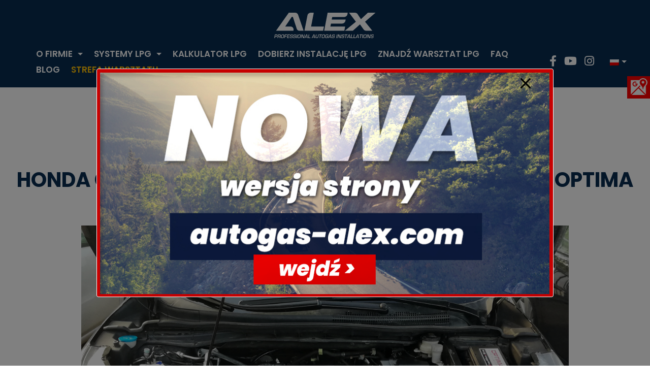

--- FILE ---
content_type: text/html; charset=UTF-8
request_url: https://alexlpg.com/honda-cr-v-2-0-16v-montaz-instalacji-lpg-alex-optima/
body_size: 12849
content:
<!DOCTYPE html><html lang="pl-PL" class="font"><head><meta charset="UTF-8"><link data-optimized="2" rel="stylesheet" href="https://alexlpg.com/wp-content/litespeed/css/5dc941eb5c0e96cec7c3b5b890275073.css?ver=ece2e" /><meta name="viewport" content="width=device-width, initial-scale=1"><link rel="pingback" href="https://alexlpg.com/xmlrpc.php"><meta name='robots' content='index, follow, max-image-preview:large, max-snippet:-1, max-video-preview:-1' /><link rel="alternate" hreflang="pl" href="https://alexlpg.com/honda-cr-v-2-0-16v-montaz-instalacji-lpg-alex-optima/" /><link rel="alternate" hreflang="en" href="https://alexlpg.com/en/honda-cr-v-2-0-16v-assembly-of-the-alex-optima-lpg-system/" /><link rel="alternate" hreflang="x-default" href="https://alexlpg.com/honda-cr-v-2-0-16v-montaz-instalacji-lpg-alex-optima/" /><title>Honda CR-V 2.0 16V - montaż instalacji LPG ALEX OPTIMA</title><meta name="description" content="Honda CR-V to synonim auta uniwersalnego. Spalanie benzyny 11-13 litrów, wydaje się nieco wysokie i idealne, by okiełznać je instalacją LPG." /><link rel="canonical" href="https://alexlpg.com/honda-cr-v-2-0-16v-montaz-instalacji-lpg-alex-optima/" /><meta property="og:locale" content="pl_PL" /><meta property="og:type" content="article" /><meta property="og:title" content="Honda CR-V 2.0 16V - montaż instalacji LPG ALEX OPTIMA" /><meta property="og:description" content="Honda CR-V to synonim auta uniwersalnego. Spalanie benzyny 11-13 litrów, wydaje się nieco wysokie i idealne, by okiełznać je instalacją LPG." /><meta property="og:url" content="https://alexlpg.com/honda-cr-v-2-0-16v-montaz-instalacji-lpg-alex-optima/" /><meta property="og:site_name" content="ALEX LPG" /><meta property="article:publisher" content="https://www.facebook.com/AutogasALEX" /><meta property="article:published_time" content="2023-04-03T08:10:02+00:00" /><meta property="article:modified_time" content="2023-04-04T06:15:09+00:00" /><meta property="og:image" content="https://alexlpg.com/wp-content/uploads/honda-crv-20-16v-instalacja-lpg-1.jpg" /><meta property="og:image:width" content="1197" /><meta property="og:image:height" content="898" /><meta property="og:image:type" content="image/jpeg" /><meta name="author" content="Agata Sadowska" /><meta name="twitter:card" content="summary_large_image" /><meta name="twitter:label1" content="Napisane przez" /><meta name="twitter:data1" content="Agata Sadowska" /><meta name="twitter:label2" content="Szacowany czas czytania" /><meta name="twitter:data2" content="4 minuty" /> <script type="application/ld+json" class="yoast-schema-graph">{"@context":"https://schema.org","@graph":[{"@type":"Article","@id":"https://alexlpg.com/honda-cr-v-2-0-16v-montaz-instalacji-lpg-alex-optima/#article","isPartOf":{"@id":"https://alexlpg.com/honda-cr-v-2-0-16v-montaz-instalacji-lpg-alex-optima/"},"author":{"name":"Agata Sadowska","@id":"https://alexlpg.com/#/schema/person/1a44793883e7362340ee097fa591837c"},"headline":"Honda CR-V 2.0 16V &#8211; montaż instalacji LPG ALEX OPTIMA","datePublished":"2023-04-03T08:10:02+00:00","dateModified":"2023-04-04T06:15:09+00:00","mainEntityOfPage":{"@id":"https://alexlpg.com/honda-cr-v-2-0-16v-montaz-instalacji-lpg-alex-optima/"},"wordCount":349,"commentCount":0,"publisher":{"@id":"https://alexlpg.com/#organization"},"image":{"@id":"https://alexlpg.com/honda-cr-v-2-0-16v-montaz-instalacji-lpg-alex-optima/#primaryimage"},"thumbnailUrl":"https://alexlpg.com/wp-content/uploads/honda-crv-20-16v-instalacja-lpg-1.jpg","articleSection":["ALEX OPTIMA do wtrysku pośredniego","Realizacje"],"inLanguage":"pl-PL","potentialAction":[{"@type":"CommentAction","name":"Comment","target":["https://alexlpg.com/honda-cr-v-2-0-16v-montaz-instalacji-lpg-alex-optima/#respond"]}]},{"@type":"WebPage","@id":"https://alexlpg.com/honda-cr-v-2-0-16v-montaz-instalacji-lpg-alex-optima/","url":"https://alexlpg.com/honda-cr-v-2-0-16v-montaz-instalacji-lpg-alex-optima/","name":"Honda CR-V 2.0 16V - montaż instalacji LPG ALEX OPTIMA","isPartOf":{"@id":"https://alexlpg.com/#website"},"primaryImageOfPage":{"@id":"https://alexlpg.com/honda-cr-v-2-0-16v-montaz-instalacji-lpg-alex-optima/#primaryimage"},"image":{"@id":"https://alexlpg.com/honda-cr-v-2-0-16v-montaz-instalacji-lpg-alex-optima/#primaryimage"},"thumbnailUrl":"https://alexlpg.com/wp-content/uploads/honda-crv-20-16v-instalacja-lpg-1.jpg","datePublished":"2023-04-03T08:10:02+00:00","dateModified":"2023-04-04T06:15:09+00:00","description":"Honda CR-V to synonim auta uniwersalnego. Spalanie benzyny 11-13 litrów, wydaje się nieco wysokie i idealne, by okiełznać je instalacją LPG.","breadcrumb":{"@id":"https://alexlpg.com/honda-cr-v-2-0-16v-montaz-instalacji-lpg-alex-optima/#breadcrumb"},"inLanguage":"pl-PL","potentialAction":[{"@type":"ReadAction","target":["https://alexlpg.com/honda-cr-v-2-0-16v-montaz-instalacji-lpg-alex-optima/"]}]},{"@type":"ImageObject","inLanguage":"pl-PL","@id":"https://alexlpg.com/honda-cr-v-2-0-16v-montaz-instalacji-lpg-alex-optima/#primaryimage","url":"https://alexlpg.com/wp-content/uploads/honda-crv-20-16v-instalacja-lpg-1.jpg","contentUrl":"https://alexlpg.com/wp-content/uploads/honda-crv-20-16v-instalacja-lpg-1.jpg","width":1197,"height":898,"caption":"honda-crv-2.0-16v-instalacja-lpg-1"},{"@type":"BreadcrumbList","@id":"https://alexlpg.com/honda-cr-v-2-0-16v-montaz-instalacji-lpg-alex-optima/#breadcrumb","itemListElement":[{"@type":"ListItem","position":1,"name":"Strona główna","item":"https://alexlpg.com/"},{"@type":"ListItem","position":2,"name":"Blog","item":"https://alexlpg.com/blog/"},{"@type":"ListItem","position":3,"name":"Honda CR-V 2.0 16V &#8211; montaż instalacji LPG ALEX OPTIMA"}]},{"@type":"WebSite","@id":"https://alexlpg.com/#website","url":"https://alexlpg.com/","name":"ALEX LPG","description":"Niezawodne instalacje LPG do Twojego samochodu","publisher":{"@id":"https://alexlpg.com/#organization"},"potentialAction":[{"@type":"SearchAction","target":{"@type":"EntryPoint","urlTemplate":"https://alexlpg.com/?s={search_term_string}"},"query-input":{"@type":"PropertyValueSpecification","valueRequired":true,"valueName":"search_term_string"}}],"inLanguage":"pl-PL"},{"@type":"Organization","@id":"https://alexlpg.com/#organization","name":"ALEX LPG","url":"https://alexlpg.com/","logo":{"@type":"ImageObject","inLanguage":"pl-PL","@id":"https://alexlpg.com/#/schema/logo/image/","url":"https://alexlpg.com/wp-content/uploads/alex-logo.svg","contentUrl":"https://alexlpg.com/wp-content/uploads/alex-logo.svg","width":1181,"height":296,"caption":"ALEX LPG"},"image":{"@id":"https://alexlpg.com/#/schema/logo/image/"},"sameAs":["https://www.facebook.com/AutogasALEX","https://www.instagram.com/autogas_alex/"]},{"@type":"Person","@id":"https://alexlpg.com/#/schema/person/1a44793883e7362340ee097fa591837c","name":"Agata Sadowska"}]}</script> <link rel="alternate" type="application/rss+xml" title="ALEX LPG &raquo; Kanał z wpisami" href="https://alexlpg.com/feed/" /><link rel="alternate" type="application/rss+xml" title="ALEX LPG &raquo; Kanał z komentarzami" href="https://alexlpg.com/comments/feed/" /><link rel="alternate" type="application/rss+xml" title="ALEX LPG &raquo; Honda CR-V 2.0 16V &#8211; montaż instalacji LPG ALEX OPTIMA Kanał z komentarzami" href="https://alexlpg.com/honda-cr-v-2-0-16v-montaz-instalacji-lpg-alex-optima/feed/" /><link rel="alternate" title="oEmbed (JSON)" type="application/json+oembed" href="https://alexlpg.com/wp-json/oembed/1.0/embed?url=https%3A%2F%2Falexlpg.com%2Fhonda-cr-v-2-0-16v-montaz-instalacji-lpg-alex-optima%2F" /><link rel="alternate" title="oEmbed (XML)" type="text/xml+oembed" href="https://alexlpg.com/wp-json/oembed/1.0/embed?url=https%3A%2F%2Falexlpg.com%2Fhonda-cr-v-2-0-16v-montaz-instalacji-lpg-alex-optima%2F&#038;format=xml" /> <script type="text/javascript" id="consent-mode-script-js-extra">/*  */
var pressidiumCCGCM = {"gcm":{"enabled":true,"implementation":"gtag","ads_data_redaction":false,"url_passthrough":false,"regions":[]}};
//# sourceURL=consent-mode-script-js-extra
/*  */</script> <script type="text/javascript" src="https://alexlpg.com/wp-includes/js/jquery/jquery.min.js?ver=3.7.1" id="jquery-core-js"></script> <link rel="https://api.w.org/" href="https://alexlpg.com/wp-json/" /><link rel="alternate" title="JSON" type="application/json" href="https://alexlpg.com/wp-json/wp/v2/posts/3262" /><link rel="EditURI" type="application/rsd+xml" title="RSD" href="https://alexlpg.com/xmlrpc.php?rsd" /><link rel='shortlink' href='https://alexlpg.com/?p=3262' /><meta name="generator" content="WPML ver:4.7.0 stt:1,40;" /><link rel="icon" href="https://alexlpg.com/wp-content/uploads/favicon.png" sizes="32x32" /><link rel="icon" href="https://alexlpg.com/wp-content/uploads/favicon.png" sizes="192x192" /><link rel="apple-touch-icon" href="https://alexlpg.com/wp-content/uploads/favicon.png" /><meta name="msapplication-TileImage" content="https://alexlpg.com/wp-content/uploads/favicon.png" />
 <script async src="https://www.googletagmanager.com/gtag/js?id=UA-201777089-1"></script> <script>window.dataLayer = window.dataLayer || [];
    function gtag(){dataLayer.push(arguments);}
    gtag('js', new Date());
	gtag('config', 'UA-201777089-1');
	gtag('config', 'G-HLXCYMZS2W');</script>  <script>(function(w,d,s,l,i){w[l]=w[l]||[];w[l].push({'gtm.start':
	new Date().getTime(),event:'gtm.js'});var f=d.getElementsByTagName(s)[0],
	j=d.createElement(s),dl=l!='dataLayer'?'&l='+l:'';j.async=true;j.src=
	'https://www.googletagmanager.com/gtm.js?id='+i+dl;f.parentNode.insertBefore(j,f);
	})(window,document,'script','dataLayer','GTM-KQSMMTV');</script> </head><body data-rsssl=1 class="wp-singular post-template-default single single-post postid-3262 single-format-standard wp-custom-logo wp-theme-ideaweb pressidium-cc-theme"><div class="wrapper" id="wrapper"><div class="page-cover">
<svg width="278px" height="50px" viewBox="0 0 3692 669">
<defs><style type="text/css">.fil0 {fill:#000B29;fill-rule:nonzero}</style></defs>
<g>
<path class="fil0 x" d="M0 669l646 0 3 -23c4,-7 4,-13 4,-20 0,-66 -53,-115 -116,-115l-194 0 240 -356 43 0 145 445c14,43 53,69 99,69l155 0 -208 -600c-16,-39 -56,-69 -98,-69l-244 0 -475 669 0 0z"/>
<path class="fil0 e" d="M1780 511l-478 0 99 -511 -112 0c-59,0 -112,43 -122,99l-112 570 692 0 33 -158 0 0z"/>
<path class="fil0 a" d="M2565 511l-548 0 23 -109 409 0c63,0 116,-46 125,-105l0 0 10 -43 -517 0 20 -96 438 0c59,0 112,-43 125,-99l0 -10 10 -49 -745 0 -128 669 748 0 30 -158 0 0z"/>
<path class="fil0 l" d="M2555 669l296 0 264 -237 135 188c20,26 50,46 86,49l237 0 -270 -336 389 -333 -284 0 -257 237 -125 -188c-23,-29 -59,-49 -102,-49l-214 0 253 333 -408 336z"/>
</g>
</svg></div><div class="arrow-top"><i class="fas fa-chevron-up"></i></div><header class=""><div class="row"><div class="logo-top"><a href="https://alexlpg.com/" class="custom-logo-link" rel="home"><img width="1181" height="296" src="https://alexlpg.com/wp-content/uploads/alex-logo.svg" class="custom-logo" alt="alex-professional-autogas-installations" decoding="async" fetchpriority="high" /></a></div><div class="mobile-only"><div class="menu-btn"><i class="fa fa-bars"></i></div></div><div class="right mobile-hide"><div class="logo-left"><a href="https://alexlpg.com/" class="custom-logo-link" rel="home"><img width="1181" height="296" src="https://alexlpg.com/wp-content/uploads/alex-logo.svg" class="custom-logo" alt="alex-professional-autogas-installations" decoding="async" /></a></div><div class="main-menu"><ul id="menu-menu-glowne" class="menu"><li id="menu-item-273" class="menu-item menu-item-type-custom menu-item-object-custom menu-item-has-children menu-item-273"><a href="#">O firmie</a><ul class="sub-menu"><li id="menu-item-272" class="menu-item menu-item-type-post_type menu-item-object-page menu-item-272"><a href="https://alexlpg.com/o-nas/">O nas</a></li><li id="menu-item-969" class="menu-item menu-item-type-post_type menu-item-object-page menu-item-969"><a href="https://alexlpg.com/zalety-instalacji-lpg-alex/">Zalety instalacji LPG ALEX</a></li><li id="menu-item-997" class="menu-item menu-item-type-post_type menu-item-object-page menu-item-997"><a href="https://alexlpg.com/zapytaj-eksperta/">Zapytaj eksperta</a></li><li id="menu-item-827" class="menu-item menu-item-type-post_type menu-item-object-page menu-item-827"><a href="https://alexlpg.com/kontakt/">Kontakt</a></li><li id="menu-item-3425" class="menu-item menu-item-type-custom menu-item-object-custom menu-item-3425"><a href="https://sklepgazownika.pl/">SklepGazownika.pl</a></li></ul></li><li id="menu-item-69" class="menu-item menu-item-type-custom menu-item-object-custom menu-item-has-children menu-item-69"><a href="#">Systemy LPG</a><ul class="sub-menu"><li id="menu-item-256" class="menu-item menu-item-type-post_type menu-item-object-page menu-item-256"><a href="https://alexlpg.com/system-alex-optima/">System ALEX OPTIMA</a></li><li id="menu-item-257" class="menu-item menu-item-type-post_type menu-item-object-page menu-item-257"><a href="https://alexlpg.com/system-alex-idea/">System ALEX IDEA</a></li><li id="menu-item-3488" class="menu-item menu-item-type-post_type menu-item-object-page menu-item-3488"><a href="https://alexlpg.com/nasze-produkty/">Nasze produkty</a></li><li id="menu-item-2847" class="menu-item menu-item-type-post_type menu-item-object-page menu-item-2847"><a href="https://alexlpg.com/lpg-dla-biznesu/">LPG dla Biznesu – flota na LPG</a></li><li id="menu-item-274" class="menu-item menu-item-type-post_type menu-item-object-page menu-item-274"><a href="https://alexlpg.com/hybryda-z-lpg/">Hybryda z LPG</a></li><li id="menu-item-290" class="menu-item menu-item-type-post_type menu-item-object-page menu-item-290"><a href="https://alexlpg.com/autogaz-dlaczego-warto/">Autogaz – dlaczego warto?</a></li><li id="menu-item-830" class="menu-item menu-item-type-post_type menu-item-object-page menu-item-830"><a href="https://alexlpg.com/jak-dziala-instalacja-lpg/">Jak działa instalacja LPG?</a></li><li id="menu-item-2552" class="menu-item menu-item-type-post_type menu-item-object-page menu-item-2552"><a href="https://alexlpg.com/montaz-instalacji-lpg/">Montaż instalacji LPG</a></li></ul></li><li id="menu-item-228" class="menu-item menu-item-type-post_type menu-item-object-page menu-item-228"><a href="https://alexlpg.com/kalkulator-oszczednosci-lpg/">Kalkulator LPG</a></li><li id="menu-item-1009" class="menu-item menu-item-type-post_type menu-item-object-page menu-item-1009"><a href="https://alexlpg.com/dobierz-system-lpg-do-auta/">Dobierz instalację LPG</a></li><li id="menu-item-1008" class="menu-item menu-item-type-post_type menu-item-object-page menu-item-1008"><a href="https://alexlpg.com/znajdz-warsztat-lpg/">Znajdź warsztat LPG</a></li><li id="menu-item-276" class="menu-item menu-item-type-post_type menu-item-object-page menu-item-276"><a href="https://alexlpg.com/faq/">FAQ</a></li><li id="menu-item-76" class="menu-item menu-item-type-post_type menu-item-object-page current_page_parent menu-item-76"><a href="https://alexlpg.com/blog/">Blog</a></li><li id="menu-item-3481" class="menu-item menu-item-type-custom menu-item-object-custom menu-item-3481"><a href="https://autogas-alex.com/wp-login.php?redirect_to=https%3A%2F%2Fautogas-alex.com%2Fstrefa-profesjonalisty%2F&#038;reauth=1"><span style="color: #ffc107;">STREFA WARSZTATU</span></a></li></ul></div><div class="social">
<a class="icon" href="https://www.facebook.com/AutogasALEX/" title="Profil Facebook" target="_blank"><i class="fab fa-facebook-f"></i></a>
<a class="icon" href="https://www.youtube.com/channel/UCIUFXe63KAYSx-OF8iXvqUg" title="Kanał YouTube" target="_blank"><i class="fab fa-youtube"></i></a>
<a class="icon" href="https://www.instagram.com/autogas_alex/" title="Profil Instagram" target="_blank"><i class="fab fa-instagram"></i></a></div><div class="dropdown languages">
<button class="dropdown-toggle " type="button" id="dropdownLangButton" data-bs-toggle="dropdown" aria-expanded="false">
<img src="https://alexlpg.com/wp-content/plugins/sitepress-multilingual-cms/res/flags/pl.png" height="12" alt="pl" width="18">
</button><ul class="dropdown-menu" aria-labelledby="dropdownLangButton"><li></li><li>
<a href="https://alexlpg.com/en/honda-cr-v-2-0-16v-assembly-of-the-alex-optima-lpg-system/" title="English"><img src="https://alexlpg.com/wp-content/plugins/sitepress-multilingual-cms/res/flags/en.png" height="12" alt="en" width="18"></a></li></ul></div></div></div></header><div class="container posts single-post post"><div class="content"><main id="main" class="header-padding"><section class="template txt"><div class="section-container"><div class="row row-section"><div class="section-categories"><ul class="post-categories"><li class="cat"><a href="https://alexlpg.com/category/realizacje/alex-optima/">ALEX OPTIMA do wtrysku pośredniego</a></li><li class="cat"><a href="https://alexlpg.com/category/realizacje/">Realizacje</a></li></ul></div><h1 class="section-title">Honda CR-V 2.0 16V &#8211; montaż instalacji LPG ALEX OPTIMA</h1><div class="section-image"><img src="https://alexlpg.com/wp-content/uploads/honda-crv-20-16v-instalacja-lpg-1.jpg"/></div><div class="section-content"><div class="" data-block="true" data-editor="4g8j4" data-offset-key="86cd9-0-0"><div class="_1mf _1mj" data-offset-key="86cd9-0-0" data-auto-logging-id="f122653850e3338"><strong><span class="_5zk7" spellcheck="false" data-offset-key="86cd9-0-0">Honda</span></strong><span data-offset-key="86cd9-1-0"><strong> CR-V to synonim auta uniwersalnego. Idealne na szosę, szutry, góry i mazury. Spalanie benzyny 11-13 litrów, wydaje się nieco wysokie, ale biorąc pod uwagę masę, charakter i kształt samochodu oraz charakterystykę silnika VTEC, mniej być&#8230; może</strong>. ?</span></div></div><p></p><div class="" data-block="true" data-editor="4g8j4" data-offset-key="2mbra-0-0"><div class="_1mf _1mj" data-offset-key="2mbra-0-0"><span data-offset-key="2mbra-0-0"> </span></div></div><div class="" data-block="true" data-editor="4g8j4" data-offset-key="1ecmc-0-0"><h2 data-offset-key="1ecmc-0-0">Honda CR-V &#8211; gotowa na podróż w góry, i na mazury!</h2><p>Zdaniem wielu <strong>Honda CR-V 2.0 16V to jedno z najbardziej uniwersalnych aut na rynku &#8211; zarówno do jazdy na szosie, jak i po szuterkach</strong>. Taki mix kombi i rasowej terenówki. Omawiana wersja Hondy CR-V jest napędzana silnikiem benzynowym o pojemności 2.0 litra i mocy 150 KM. Ogólnie &#8211; silnik ma wystarczającą moc i moment obrotowy, ale&#8230; w terenie chciałoby się mieć te 20, 30 koni więcej. Napęd 4&#215;4 zapewnia doskonałą przyczepność na nierównych powierzchniach. Wnętrze jest komfortowe, a &#8222;plastiki&#8221; są bardzo dobrej jakości. </p></div><div data-offset-key="1ecmc-0-0"><h2 data-offset-key="1ecmc-0-0"> </h2><h2 data-offset-key="1ecmc-0-0">Honda CR-V 2.0 150KM &#8211; czy nadaje się do LPG?</h2></div><div data-offset-key="1ecmc-0-0">Będzie krótko &#8211; tak. Jeszcze jak! 😉</div><ol><li data-offset-key="1ecmc-0-0"><strong>Prosty silnik z wtryskiem pośrednim,</strong> oznacza łatwy i szybki montaż instalacji LPG.</li><li data-offset-key="1ecmc-0-0">Spalanie benzyny &#8211; wg opinii kierowców serwisu autocentrum.pl w tym modelu <strong>spalanie wynosi 11-13 l benzyny na 100 km</strong>. Sporo. Aż się prosi, żeby przekonwertować na połowę tańszy autogaz. 😉</li></ol><div data-offset-key="1ecmc-0-0"> </div><div data-offset-key="1ecmc-0-0"><div dir="auto"><h2>Instalacja LPG do Hondy CR-V 2.0 16V – System ALEX OPTIMA</h2><div dir="auto"><span class="x3nfvp2 x1j61x8r x1fcty0u xdj266r xhhsvwb xat24cr xgzva0m xxymvpz xlup9mm x1kky2od"><img decoding="async" src="https://static.xx.fbcdn.net/images/emoji.php/v9/tec/1/16/1f697.png" alt="?" width="16" height="16" /></span> Honda CR-V 2.0 16V 150HP</div><div dir="auto"><span class="x3nfvp2 x1j61x8r x1fcty0u xdj266r xhhsvwb xat24cr xgzva0m xxymvpz xlup9mm x1kky2od"><img decoding="async" src="https://static.xx.fbcdn.net/images/emoji.php/v9/t1e/1/16/23e9.png" alt="⏩" width="16" height="16" /></span> Pośredni Wtrysk Benzyny (MPI)</div><div dir="auto"> </div></div><div dir="auto"><div dir="auto">Zamontowano kompletną instalację LPG <a href="https://alexlpg.com/system-alex-optima/"><span class="xv78j7m" spellcheck="false">ALEX OPTIMA</span></a>:</div><div dir="auto"><span class="x3nfvp2 x1j61x8r x1fcty0u xdj266r xhhsvwb xat24cr xgzva0m xxymvpz xlup9mm x1kky2od"><img decoding="async" src="https://static.xx.fbcdn.net/images/emoji.php/v9/tf3/1/16/1f539.png" alt="?" width="16" height="16" /></span> Sterownik: <a href="https://alexlpg.com/products/optima-expert/">OPTIMA EXPERT</a></div><div dir="auto"><span class="x3nfvp2 x1j61x8r x1fcty0u xdj266r xhhsvwb xat24cr xgzva0m xxymvpz xlup9mm x1kky2od"><img decoding="async" src="https://static.xx.fbcdn.net/images/emoji.php/v9/tf3/1/16/1f539.png" alt="?" width="16" height="16" /></span> Wtryskiwacze: <a href="https://alexlpg.com/products/wtryskiwacz-barracuda/">Barracuda</a></div><div dir="auto"><span class="x3nfvp2 x1j61x8r x1fcty0u xdj266r xhhsvwb xat24cr xgzva0m xxymvpz xlup9mm x1kky2od"><img decoding="async" src="https://static.xx.fbcdn.net/images/emoji.php/v9/tf3/1/16/1f539.png" alt="?" width="16" height="16" /></span> Filtr: <a href="https://alexlpg.com/products/filtr-ultra360/">Ultra360°</a></div><div dir="auto"><span class="x3nfvp2 x1j61x8r x1fcty0u xdj266r xhhsvwb xat24cr xgzva0m xxymvpz xlup9mm x1kky2od"><img decoding="async" src="https://static.xx.fbcdn.net/images/emoji.php/v9/tf3/1/16/1f539.png" alt="?" width="16" height="16" /> Reduktor: <a href="https://alexlpg.com/products/shark-1500/">SHARK 1500</a></span></div><div dir="auto"><span class="x3nfvp2 x1j61x8r x1fcty0u xdj266r xhhsvwb xat24cr xgzva0m xxymvpz xlup9mm x1kky2od"><img decoding="async" src="https://static.xx.fbcdn.net/images/emoji.php/v9/tf3/1/16/1f539.png" alt="?" width="16" height="16" /></span> Centralka: <a href="https://alexlpg.com/products/centralka-optima/">OPTIMA</a></div><div dir="auto"><span class="x3nfvp2 x1j61x8r x1fcty0u xdj266r xhhsvwb xat24cr xgzva0m xxymvpz xlup9mm x1kky2od"><img decoding="async" src="https://static.xx.fbcdn.net/images/emoji.php/v9/tf3/1/16/1f539.png" alt="?" width="16" height="16" /></span> Zbiornik: 56 litrów brutto</div><div dir="auto"><span class="x3nfvp2 x1j61x8r x1fcty0u xdj266r xhhsvwb xat24cr xgzva0m xxymvpz xlup9mm x1kky2od"><img decoding="async" src="https://static.xx.fbcdn.net/images/emoji.php/v9/tf3/1/16/1f539.png" alt="?" width="16" height="16" /></span> Wlew paliwa pod klapką.</div></div><div dir="auto"> </div><div dir="auto"><p>&nbsp;</p><p><strong>Warsztat montujący:<br /></strong><span class="_247o" spellcheck="false" data-offset-key="ddhn7-1-0"><span data-offset-key="ddhn7-1-0">Ska-Tech</span></span><span data-offset-key="ddhn7-2-0">, który ma aż 3 filie:</span></p><div class="" data-block="true" data-editor="dsejl" data-offset-key="b6lto-0-0"><ul><li class="_1mf _1mj" data-offset-key="b6lto-0-0"><span data-offset-key="b6lto-0-0">Gdańsk, ul. Dragana 13E | ? 510 211 064</span></li><li class="_1mf _1mj" data-offset-key="b6lto-0-0">Miszewo, ul. Okroya 22 | ? 586 848 549</li><li class="_1mf _1mj" data-offset-key="b6lto-0-0">Leźno, ul. Wybickiego 32 | ?797 829 828</li></ul></div><p>WWW: <a href="http://eko-pal.com.pl/">eko-pal.com.pl</a><br />FB: <a href="https://www.facebook.com/profile.php?id=100054626402358">Ska-Tech</a><br />YT: <a href="https://www.youtube.com/@ska-tech4162">@ska-tech4162</a><br />Google: <a href="https://goo.gl/maps/B6qL451HpfC2QFHt5">https://goo.gl/maps/B6qL451HpfC2QFHt5</a></p></div></div><p>&nbsp;</p><div id='gallery-1' class='gallery galleryid-3262 gallery-columns-8 gallery-size-thumbnail'><figure class='gallery-item'><div class='gallery-icon landscape'>
<a href='https://alexlpg.com/wp-content/uploads/honda-crv-20-16v-instalacja-lpg-1-1.jpg'><img decoding="async" width="150" height="150" src="https://alexlpg.com/wp-content/uploads/honda-crv-20-16v-instalacja-lpg-1-1-150x150.jpg" class="attachment-thumbnail size-thumbnail" alt="honda-crv-2.0-16v-instalacja-lpg-1" /></a></div></figure><figure class='gallery-item'><div class='gallery-icon landscape'>
<a href='https://alexlpg.com/wp-content/uploads/honda-crv-20-16v-instalacja-lpg-2.jpg'><img decoding="async" width="150" height="150" src="https://alexlpg.com/wp-content/uploads/honda-crv-20-16v-instalacja-lpg-2-150x150.jpg" class="attachment-thumbnail size-thumbnail" alt="honda-crv-2.0-16v-instalacja-lpg-2" /></a></div></figure><figure class='gallery-item'><div class='gallery-icon landscape'>
<a href='https://alexlpg.com/wp-content/uploads/honda-crv-20-16v-instalacja-lpg-3.jpg'><img decoding="async" width="150" height="150" src="https://alexlpg.com/wp-content/uploads/honda-crv-20-16v-instalacja-lpg-3-150x150.jpg" class="attachment-thumbnail size-thumbnail" alt="" /></a></div></figure><figure class='gallery-item'><div class='gallery-icon landscape'>
<a href='https://alexlpg.com/wp-content/uploads/honda-crv-20-16v-instalacja-lpg-4.jpg'><img decoding="async" width="150" height="150" src="https://alexlpg.com/wp-content/uploads/honda-crv-20-16v-instalacja-lpg-4-150x150.jpg" class="attachment-thumbnail size-thumbnail" alt="honda-crv-2.0-16v-instalacja-lpg-4" /></a></div></figure><figure class='gallery-item'><div class='gallery-icon landscape'>
<a href='https://alexlpg.com/wp-content/uploads/honda-crv-20-16v-instalacja-lpg-6.jpg'><img decoding="async" width="150" height="150" src="https://alexlpg.com/wp-content/uploads/honda-crv-20-16v-instalacja-lpg-6-150x150.jpg" class="attachment-thumbnail size-thumbnail" alt="honda-crv-2.0-16v-instalacja-lpg-6" /></a></div></figure><figure class='gallery-item'><div class='gallery-icon landscape'>
<a href='https://alexlpg.com/wp-content/uploads/honda-crv-20-16v-instalacja-lpg-5.jpg'><img decoding="async" width="150" height="150" src="https://alexlpg.com/wp-content/uploads/honda-crv-20-16v-instalacja-lpg-5-150x150.jpg" class="attachment-thumbnail size-thumbnail" alt="honda-crv-2.0-16v-instalacja-lpg-5" /></a></div></figure><figure class='gallery-item'><div class='gallery-icon landscape'>
<a href='https://alexlpg.com/wp-content/uploads/honda-crv-20-16v-instalacja-lpg-7.jpg'><img decoding="async" width="150" height="150" src="https://alexlpg.com/wp-content/uploads/honda-crv-20-16v-instalacja-lpg-7-150x150.jpg" class="attachment-thumbnail size-thumbnail" alt="honda-crv-2.0-16v-instalacja-lpg-7" /></a></div></figure><figure class='gallery-item'><div class='gallery-icon landscape'>
<a href='https://alexlpg.com/wp-content/uploads/honda-crv-20-16v-instalacja-lpg-8.jpg'><img decoding="async" width="150" height="150" src="https://alexlpg.com/wp-content/uploads/honda-crv-20-16v-instalacja-lpg-8-150x150.jpg" class="attachment-thumbnail size-thumbnail" alt="honda-crv-2.0-16v-instalacja-lpg-8" /></a></div></figure></div><div data-offset-key="1ecmc-0-0"><div dir="auto"><p>——</p><p>&nbsp;</p><p>Myślisz nad montażem instalacji LPG w swoim aucie? Skorzystaj z <a href="https://alexlpg.com/kalkulator-oszczednosci-lpg/">Kalkulatora LPG</a> i sprawdź opłacalność inwestycji, <a href="https://alexlpg.com/dobierz-system-lpg-do-auta/">dobierz instalację LPG</a> do swojego samochodu lub <a href="https://alexlpg.com/znajdz-warsztat-lpg/">znajdź rekomendowany warsztat LPG</a> w Twojej okolicy. Jeśli masz jakieś pytania, śmiało – po prostu <a href="https://alexlpg.com/zapytaj-eksperta/">zapytaj eksperta ALEX</a>.</p></div></div></div><div class="section-bottom"><div class="prevnext"><div class="prev">
<a href="https://alexlpg.com/mercedes-b180-1-7-116km-montaz-instalacji-lpg/">
<span class="arrow"><svg xmlns="http://www.w3.org/2000/svg" xmlns:xlink="http://www.w3.org/1999/xlink" xml:space="preserve" width="132px" height="111px" version="1.0" viewBox="0 0 24 20">
<defs>
</defs>
<g>
<polygon class="fil0" points="14,0 24,10 14,20 7,20 15,13 0,13 0,8 15,8 7,0 "></polygon>
</g>
</svg></span>
<span class="txt">Mercedes B180 1.7 116KM - montaż instalacji LPG</span>
</a></div><div class="next">
<a href="https://alexlpg.com/toyota-raw4-2-5-hybrid-black-edition-montaz-lpg/">
<span class="txt">Toyota RAW4 2.5 Hybrid Black Edition - montaż LPG</span>
<span class="arrow"><svg xmlns="http://www.w3.org/2000/svg" xmlns:xlink="http://www.w3.org/1999/xlink" xml:space="preserve" width="132px" height="111px" version="1.0" viewBox="0 0 24 20">
<defs>
</defs>
<g>
<polygon class="fil0" points="14,0 24,10 14,20 7,20 15,13 0,13 0,8 15,8 7,0 "></polygon>
</g>
</svg></span>
</a></div></div></div></div></div></section></main></div></div><div class="footer-fix"></div><footer><div class="top"><div class="row row-section menus"><div class="col-lg-8 col-md-12 col-sm-12 col-ms-12 col-xs-12 footer-menu"><ul id="menu-menu-stopka" class="menu"><li id="menu-item-139" class="menu-item menu-item-type-post_type menu-item-object-page menu-item-139"><a href="https://alexlpg.com/o-nas/">O firmie</a></li><li id="menu-item-1001" class="menu-item menu-item-type-post_type menu-item-object-page menu-item-1001"><a href="https://alexlpg.com/nasze-produkty/">Nasze produkty</a></li><li id="menu-item-283" class="menu-item menu-item-type-post_type menu-item-object-page menu-item-283"><a href="https://alexlpg.com/autogaz-dlaczego-warto/">Autogaz – dlaczego warto?</a></li><li id="menu-item-999" class="menu-item menu-item-type-post_type menu-item-object-page menu-item-999"><a href="https://alexlpg.com/zalety-instalacji-lpg-alex/">Zalety instalacji LPG ALEX</a></li><li id="menu-item-829" class="menu-item menu-item-type-post_type menu-item-object-page menu-item-829"><a href="https://alexlpg.com/jak-dziala-instalacja-lpg/">Jak działa instalacja LPG?</a></li><li id="menu-item-2859" class="menu-item menu-item-type-post_type menu-item-object-page menu-item-2859"><a href="https://alexlpg.com/lpg-dla-biznesu/">LPG dla Biznesu – flota na LPG</a></li><li id="menu-item-287" class="menu-item menu-item-type-post_type menu-item-object-page menu-item-287"><a href="https://alexlpg.com/system-alex-idea/">System ALEX IDEA</a></li><li id="menu-item-288" class="menu-item menu-item-type-post_type menu-item-object-page menu-item-288"><a href="https://alexlpg.com/system-alex-optima/">System ALEX OPTIMA</a></li><li id="menu-item-285" class="menu-item menu-item-type-post_type menu-item-object-page menu-item-285"><a href="https://alexlpg.com/hybryda-z-lpg/">Hybryda z LPG</a></li><li id="menu-item-998" class="menu-item menu-item-type-post_type menu-item-object-page menu-item-998"><a href="https://alexlpg.com/zapytaj-eksperta/">Zapytaj eksperta</a></li><li id="menu-item-284" class="menu-item menu-item-type-post_type menu-item-object-page menu-item-284"><a href="https://alexlpg.com/faq/">FAQ</a></li><li id="menu-item-1000" class="menu-item menu-item-type-post_type menu-item-object-page menu-item-1000"><a href="https://alexlpg.com/kontakt/">Kontakt</a></li><li id="menu-item-155" class="menu-item menu-item-type-post_type menu-item-object-page current_page_parent menu-item-155"><a href="https://alexlpg.com/blog/">Blog</a></li><li id="menu-item-3482" class="menu-item menu-item-type-custom menu-item-object-custom menu-item-3482"><a href="https://autogas-alex.com/wp-login.php?redirect_to=https%3A%2F%2Fautogas-alex.com%2Fstrefa-profesjonalisty%2F&#038;reauth=1"><span style="color: #ffc107;">STREFA WARSZTATU</span></a></li><li id="menu-item-3483" class="menu-item menu-item-type-custom menu-item-object-custom menu-item-3483"><a href="https://autogas-alex.com/"><span style="color: #ffc107;">> NOWA WERSJA STRONY <</span></a></li></ul><div class="social">
<a class="icon" href="https://www.facebook.com/AutogasALEX/" title="Profil Facebook" target="_blank"><i class="fab fa-facebook-f"></i></a>
<a class="icon" href="https://www.youtube.com/channel/UCIUFXe63KAYSx-OF8iXvqUg" title="Kanał YouTube" target="_blank"><i class="fab fa-youtube"></i></a>
<a class="icon" href="https://www.instagram.com/autogas_alex/" title="Profil Instagram" target="_blank"><i class="fab fa-instagram"></i></a></div></div><div class="col-lg-4 col-md-12 col-sm-12 col-ms-12 col-xs-12 buttons"><ul id="menu-przyciski-w-stopce" class="menu"><li id="menu-item-2445" class="menu-item menu-item-type-custom menu-item-object-custom menu-item-2445"><a href="https://alexlpg.com/kalkulator-oszczednosci-lpg/">Kalkulator LPG</a></li><li id="menu-item-2446" class="menu-item menu-item-type-post_type menu-item-object-page menu-item-2446"><a href="https://alexlpg.com/znajdz-warsztat-lpg/">Znajdź warsztat LPG</a></li><li id="menu-item-2447" class="menu-item menu-item-type-post_type menu-item-object-page menu-item-2447"><a href="https://alexlpg.com/dobierz-system-lpg-do-auta/">Dobierz instalację LPG</a></li></ul></div></div><div class="row row-section info"><div class="col-lg-8 col-md-12 col-sm-12 col-ms-12 col-xs-12 boxes"><div class="row"><div class="col-md-6 col-sm-6 col-ms-6 col-xs-12 box"><p>ALEX Sp. z o.o.<br /><span data-olk-copy-source="MessageBody">ul. Przędzalniana 8b, 15-688 Białystok, Polska</span><br />NIP: PL 5422865009, REGON: 05223762<br />e-Doręczenia: <span data-olk-copy-source="MessageBody">AE:PL-64807-67841-VGEDR-17</span></p></div><div class="col-md-6 col-sm-6 col-ms-6 col-xs-12 box"><p>tel. <a href="tel:856648440">+48/85/664-84-40</a><br /><a href="mailto:sekretariat@autogas-alex.com">sekretariat@autogas-alex.com</a><br /><a href="http://www.autogas-alex.com" target="_blank" rel="noopener">autogas-alex.com</a></p></div></div></div><div class="col-lg-4 col-md-12 col-sm-12 col-ms-12 col-xs-12 logo">
<a href="https://autogas-alex.com" class="custom-logo-link" rel="nofollow">
<img src="https://alexlpg.com/wp-content/uploads/alex-logo.svg" class="custom-logo" alt="ALEX Professional Autogas Installations">
</a></div></div><div class="awards"><div class="row row-section"><div class="col element">
<img src="https://alexlpg.com/wp-content/uploads/2017-inpro-1-334x600.png" alt="Inpro 2017" /></div><div class="col element">
<img src="https://alexlpg.com/wp-content/uploads/gepard-biznesu-600x333.png" alt="Gepard 2018" /></div><div class="col element">
<img src="https://alexlpg.com/wp-content/uploads/diament-forbes-600x470.png" alt="Diamenty Forbes'a 18" /></div><div class="col element">
<img src="https://alexlpg.com/wp-content/uploads/2018-innowacje.png" alt="Innowacje 2018" /></div><div class="col element">
<img src="https://alexlpg.com/wp-content/uploads/produkt-roku-red.png" alt="Auto-Expert" /></div><div class="col element">
<img src="https://alexlpg.com/wp-content/uploads/2019-orly-wprost.png" alt="Orły wprost" /></div><div class="col element">
<img src="https://alexlpg.com/wp-content/uploads/nagroda-gospodarcza-prezydenta.png" alt="Nagroda gospodarcza prezydenta RP" /></div><div class="col element">
<img src="https://alexlpg.com/wp-content/uploads/gazele-biznesu-600x171.png" alt="Gazele Biznesu" /></div><div class="col element">
<img src="https://alexlpg.com/wp-content/uploads/2020-brylant-600x120.png" alt="Brylant Polskiej Gospodarki" /></div></div></div></div><div class="bottom"><div class="row row-section"><div class="col bottom-menu"><ul id="menu-belka-pod-stopka" class="menu"><li id="menu-item-141" class="menu-item menu-item-type-post_type menu-item-object-page menu-item-privacy-policy menu-item-141"><a rel="privacy-policy" href="https://alexlpg.com/polityka-prywatnosci/">Polityka prywatności</a></li><li id="menu-item-2851" class="menu-item menu-item-type-custom menu-item-object-custom menu-item-2851"><a href="/#gdpr_cookie_modal">Cookies</a></li></ul></div><div class="col rights">ALEX Sp. z o.o. © 2026 Wszelkie prawa zastrzeżone</div><div class="col iso">ISO 9001:2015-10</div></div></div></footer></div> <script type="speculationrules">{"prefetch":[{"source":"document","where":{"and":[{"href_matches":"/*"},{"not":{"href_matches":["/wp-*.php","/wp-admin/*","/wp-content/uploads/*","/wp-content/*","/wp-content/plugins/*","/wp-content/themes/ideaweb/*","/*\\?(.+)"]}},{"not":{"selector_matches":"a[rel~=\"nofollow\"]"}},{"not":{"selector_matches":".no-prefetch, .no-prefetch a"}}]},"eagerness":"conservative"}]}</script> <div class='ays-pb-modals av_pop_modals_2 ays-pb-close-popup-with-esc ' style='min-width: 100%;'>
<input type='hidden' value='fadeIn' id='ays_pb_modal_animate_in_2'>
<input type='hidden' value='fadeIn' id='ays_pb_modal_animate_in_mobile_2'>
<input type='hidden' value='fadeOut' id='ays_pb_modal_animate_out_2'>
<input type='hidden' value='fadeOut' id='ays_pb_modal_animate_out_mobile_2'>
<input type='hidden' value='1000' id='ays_pb_animation_close_speed_2'>
<input type='hidden' value='1000' id='ays_pb_animation_close_speed_mobile_2'>
<label for='ays-pb-modal-checkbox_2' class='ays-pb-visually-hidden-label'>modal-check</label>
<input id='ays-pb-modal-checkbox_2' class='ays-pb-modal-check' type='checkbox'/><div class='ays-pb-modal ays-pb-modal-image-type-img ays-pb-modal_2      ays-popup-box-main-box ays-pb-bg-styles_2 ays-pb-border-mobile_2' data-ays-flag='false' style='width: 900px; height: 450px; background-color:#ffffff; color: #000000 !important; border: 1px  solid #ffffff; border-radius: 4px;;' ><div class='ays_content_box' style='padding: 0px'>
<a href="https://autogas-alex.com/" ><img src='https://alexlpg.com/wp-content/uploads/popup-900.jpg'></a></div><div class='ays-pb-dismiss-ad ays_pb_display_none' data-dismiss='' data-id='2'>
<button id='ays_pb_dismiss_ad'>
<span class='ays_pb_dismiss_ad_text_pc'>Dismiss ad</span>
<span class='ays_pb_dismiss_ad_text_mobile'>Dismiss ad</span>
</button></div><p class='ays_pb_timer   ays_pb_timer_2'>This will close in  <span data-seconds='0' data-ays-seconds='0' data-ays-mobile-seconds='0'>0</span> seconds</p><div class='ays-pb-modal-close  ays-pb-modal-close_2 ays-pb-close-button-delay ays_pb_pause_sound_2' style='color: #000000 !important;transform:scale(1)' data-toggle='tooltip' title=''></div></div><div id='ays-pb-screen-shade_2' overlay='overlay_2' data-mobile-overlay='false'></div>
<input type='hidden' class='ays_pb_delay_2' value='0'/>
<input type='hidden' class='ays_pb_delay_mobile_2' value='0'/>
<input type='hidden' class='ays_pb_scroll_2' value='0'/>
<input type='hidden' class='ays_pb_scroll_mobile_2' value='0'/>
<input type='hidden' class='ays_pb_abt_2' value='pageLoaded'/></div>
 <script src="https://www.google.com/recaptcha/api.js?onload=wp_recaptchaLoadCallback&#038;render=explicit" async defer></script>  <script type="text/javascript" id="cookie-consent-client-script-js-extra">/*  */
var pressidiumCCClientDetails = {"settings":{"autorun":true,"force_consent":true,"autoclear_cookies":true,"page_scripts":true,"hide_from_bots":true,"delay":0,"cookie_expiration":182,"cookie_path":"/","cookie_domain":"alexlpg.com","auto_language":"document","cookie_name":"pressidium_cookie_consent","languages":{"en":{"consent_modal":{"title":"Cookie Consent","description":"Hi, we use cookies to ensure the website's proper operation, to analyze traffic and performance, and to provide social media features.","primary_btn":{"text":"Accept all","role":"accept_all"},"secondary_btn":{"text":"Cookie settings","role":"settings"}},"settings_modal":{"title":"Cookie preferences","save_settings_btn":"Save settings","accept_all_btn":"Accept all","reject_all_btn":"Reject all","close_btn_label":"Close","cookie_table_headers":[{"name":"Name"},{"domain":"Domain"},{"expiration":"Expiration"},{"path":"Path"},{"description":"Description"}],"blocks":[{"title":"Cookie usage &#x1f4e2;","description":"We use cookies to ensure the website's proper operation, to analyze traffic and performance, and to provide social media features. Click on the different category headings to find out more and change our default settings. However, blocking some types of cookies may impact your experience of the site and the services we are able to offer."},{"title":"Strictly necessary cookies","description":"These cookies are necessary for the website to function and cannot be switched off in our systems. You can set your browser to block or alert you about these cookies, but some parts of the site may not then work.","toggle":{"value":"necessary","enabled":true,"readonly":true},"cookie_table":[{"name":"PHPSESSID","domain":"alexlpg.com","expiration":"Sesja","path":"/","description":"Identyfikator sesji","language":"pl","is_regex":false},{"name":"PHPSESSID","domain":"alexlpg.com","expiration":"Session","path":"/","description":"Session ID","language":"en","is_regex":false},{"name":"wp-wpml_current_language","domain":"alexlpg.com","expiration":" Sesja","path":"/","description":"Ustawienia j\u0119zykowe WordPress dla wtyczki WPML","language":"pl","is_regex":false},{"name":"wp-wpml_current_language","domain":"alexlpg.com","expiration":"Session","path":"/","description":"Wordpress language settings for WPML plugin","language":"en","is_regex":false},{"name":"wordpress_test_cookie","domain":"alexlpg.com","expiration":"Sesja","path":"/","description":"Test zapisu plik\u00f3w cookie od Wordpress","language":"pl","is_regex":false},{"name":"wordpress_test_cookie","domain":"alexlpg.com","expiration":"Session","path":"/","description":"Wordpress cookie saving test","language":"en","is_regex":false},{"name":"wp_lang","domain":"alexlpg.com","expiration":"Sesja","path":"/","description":"Ustawienia j\u0119zyka WordPress","language":"pl","is_regex":false},{"name":"wp_lang","domain":"alexlpg.com","expiration":"Session","path":"/","description":"Wordpress language settings","language":"en","is_regex":false},{"name":"pressidium_cookie_consent","domain":"alexlpg.com","expiration":"6 miesi\u0119cy","path":"/","description":"Status pola zgody na pliki cookie WordPress dla wtyczki Pressidium","language":"pl","is_regex":false},{"name":"pressidium_cookie_consent","domain":"alexlpg.com","expiration":"6 months","path":"/","description":"Wordpress cookie consent box status for Pressidium plugin","language":"en","is_regex":false}]},{"title":"Performance and Analytics cookies","description":"These cookies allow us to analyze visits and traffic sources so we can measure and improve the performance of our site. They help us to know which pages are the most and least popular and see how visitors move around the site.","toggle":{"value":"analytics","enabled":false,"readonly":false},"cookie_table":[{"name":"_fbp","domain":"alexlpg.com","expiration":"3 miesi\u0105ce","path":"/","description":"Narz\u0119dzie Facebooka umo\u017cliwiaj\u0105ce \u015bledzenie odwiedzin na stronie","language":"pl","is_regex":false},{"name":"_fbp","domain":"alexlpg.com","expiration":"3 months","path":"/","description":"Facebook tool to track visits across the site","language":"en","is_regex":false},{"name":"_ga","domain":"alexlpg.com","expiration":"1 rok","path":"/","description":"Zliczanie ods\u0142on dla Google Analytics","language":"pl","is_regex":false},{"name":"_ga","domain":"alexlpg.com","expiration":"1 year","path":"/","description":"Count pageviews for Google Analytics ","language":"en","is_regex":false},{"name":"_ga_.*","domain":"alexlpg.com","expiration":"1 rok","path":"/","description":"Zliczanie ods\u0142on dla Google Analytics","language":"pl","is_regex":true},{"name":"_ga_.*","domain":"alexlpg.com","expiration":"1 year","path":"/","description":"Count pageviews for Google Analytics ","language":"en","is_regex":true},{"name":"_hjSession_.*","domain":"alexlpg.com","expiration":"1 godzina","path":"/","description":"Identyfikator sesji dla narz\u0119dzia Hotjar","language":"pl","is_regex":true},{"name":"_hjSession_.*","domain":"alexlpg.com","expiration":"1 hour","path":"/","description":"Session ID for Hotjar tool","language":"en","is_regex":true},{"name":"_hjSessionUser_.*","domain":"alexlpg.com","expiration":"1 rok","path":"/","description":"Identyfikator u\u017cytkownika dla narz\u0119dzia Hotjar","language":"pl","is_regex":true},{"name":"_hjSessionUser_.*","domain":"alexlpg.com","expiration":"1 year","path":"/","description":"User ID for Hotjar tool","language":"en","is_regex":true},{"name":"_hjDonePolls","domain":"alexlpg.com","expiration":"1 rok","path":"/","description":"Akcje witryny dla narz\u0119dzia Hotjar","language":"pl","is_regex":false},{"name":"_hjDonePolls","domain":"alexlpg.com","expiration":"1 year","path":"/","description":"Site actions for Hotjar tool","language":"en","is_regex":false},{"name":"_gat_UA-.*","domain":"alexlpg.com","expiration":"1 minuta","path":"/","description":"Filtr dla Google Analytics","language":"pl","is_regex":true},{"name":"_gat_UA-.*","domain":"alexlpg.com","expiration":"1 minute","path":"/","description":"Filter for Google Analytics","language":"en","is_regex":true},{"name":"_gat_gtag_UA_.*","domain":"alexlpg.com","expiration":"1 minuta","path":"/","description":"Identyfikator u\u017cytkownika dla Google Analytics ","language":"pl","is_regex":true},{"name":"_gat_gtag_UA_.*","domain":"alexlpg.com","expiration":"1 minute","path":"/","description":"User ID for Google Analytics ","language":"en","is_regex":true},{"name":"_gid","domain":"alexlpg.com","expiration":"1 dzie\u0144","path":"/","description":"Zliczanie ods\u0142on dla Google Analytics","language":"en","is_regex":false},{"name":"_gid","domain":"alexlpg.com","expiration":"1 day","path":"/","description":"Count pageviews for Google Analytics ","language":"en","is_regex":false},{"name":"_gcl_au","domain":"alexlpg.com","expiration":"3 miesi\u0105ce","path":"/","description":"Przechowuje i \u015bledzi konwersje dla Google AdSense","language":"pl","is_regex":false},{"name":"_gcl_au","domain":"alexlpg.com","expiration":"3 months","path":"/","description":"Stores and track conversions for Google AdSense","language":"en","is_regex":false}]},{"title":"Advertisement and Targeting cookies","description":"These cookies may be set through our site by our social media providers and/or our advertising partners. They may be used by those companies to build a profile of your interests and show you relevant adverts on other sites. They do not store directly personal information, but are based on uniquely identifying your browser and internet device.","toggle":{"value":"targeting","enabled":false,"readonly":false}},{"title":"Functionality and Preferences cookies","description":"These cookies allow us to provide enhanced functionality and personalization by storing user preferences.","toggle":{"value":"preferences","enabled":false,"readonly":false}},{"title":"","description":""}]}},"pl-PL":{"consent_modal":{"title":"Zgoda na pliki Cookie","description":"Cze\u015b\u0107! U\u017cywamy plik\u00f3w cookie, aby zapewni\u0107 prawid\u0142owe funkcjonowanie witryny, analizowa\u0107 ruch i wydajno\u015b\u0107, a tak\u017ce udost\u0119pnia\u0107 funkcje medi\u00f3w spo\u0142eczno\u015bciowych.","primary_btn":{"text":"Akceptuj wszystkie","role":"accept_all"},"secondary_btn":{"text":"Ustawienia Cookie","role":"settings"}},"settings_modal":{"title":"Preferencje Cookie","save_settings_btn":"Zapisz ustawienia","accept_all_btn":"Akceptuj wszystkie","reject_all_btn":"Odrzu\u0107 wszystkie","close_btn_label":"Zamknij","cookie_table_headers":[{"name":"Nazwa"},{"domain":"Domena"},{"expiration":"Wa\u017cno\u015b\u0107"},{"path":"\u015acie\u017cka pliku"},{"description":"Opis"}],"blocks":[{"title":"U\u017cycie Cookie","description":"U\u017cywamy plik\u00f3w cookie, aby zapewni\u0107 prawid\u0142owe funkcjonowanie witryny, analizowa\u0107 ruch i wydajno\u015b\u0107, a tak\u017ce udost\u0119pnia\u0107 funkcje medi\u00f3w spo\u0142eczno\u015bciowych. Kliknij na poszczeg\u00f3lne sekcje, aby dowiedzie\u0107 si\u0119 wi\u0119cej i zmieni\u0107 ustawienia domy\u015blne. Zablokowanie niekt\u00f3rych plik\u00f3w cookie mo\u017ce mie\u0107 wp\u0142yw na niekt\u00f3re us\u0142ugi oraz na komfort korzystania z witryny. "},{"title":"Niezb\u0119dne","description":"Te pliki cookie s\u0105 niezb\u0119dne do funkcjonowania witryny i nie mo\u017cna ich wy\u0142\u0105czy\u0107. Mo\u017cesz ustawi\u0107 swoj\u0105 przegl\u0105dark\u0119 tak, aby blokowa\u0142a lub ostrzega\u0142a Ci\u0119 o tych plikach cookie, ale niekt\u00f3re funkcje witryny mog\u0105 wtedy nie dzia\u0142a\u0107.","toggle":{"value":"necessary","enabled":true,"readonly":true},"cookie_table":[{"name":"PHPSESSID","domain":"alexlpg.com","expiration":"Sesja","path":"/","description":"Identyfikator sesji","language":"pl","is_regex":false},{"name":"PHPSESSID","domain":"alexlpg.com","expiration":"Session","path":"/","description":"Session ID","language":"en","is_regex":false},{"name":"wp-wpml_current_language","domain":"alexlpg.com","expiration":" Sesja","path":"/","description":"Ustawienia j\u0119zykowe WordPress dla wtyczki WPML","language":"pl","is_regex":false},{"name":"wp-wpml_current_language","domain":"alexlpg.com","expiration":"Session","path":"/","description":"Wordpress language settings for WPML plugin","language":"en","is_regex":false},{"name":"wordpress_test_cookie","domain":"alexlpg.com","expiration":"Sesja","path":"/","description":"Test zapisu plik\u00f3w cookie od Wordpress","language":"pl","is_regex":false},{"name":"wordpress_test_cookie","domain":"alexlpg.com","expiration":"Session","path":"/","description":"Wordpress cookie saving test","language":"en","is_regex":false},{"name":"wp_lang","domain":"alexlpg.com","expiration":"Sesja","path":"/","description":"Ustawienia j\u0119zyka WordPress","language":"pl","is_regex":false},{"name":"wp_lang","domain":"alexlpg.com","expiration":"Session","path":"/","description":"Wordpress language settings","language":"en","is_regex":false},{"name":"pressidium_cookie_consent","domain":"alexlpg.com","expiration":"6 miesi\u0119cy","path":"/","description":"Status pola zgody na pliki cookie WordPress dla wtyczki Pressidium","language":"pl","is_regex":false},{"name":"pressidium_cookie_consent","domain":"alexlpg.com","expiration":"6 months","path":"/","description":"Wordpress cookie consent box status for Pressidium plugin","language":"en","is_regex":false}]},{"title":"Analityczne","description":"Te pliki cookie pozwalaj\u0105 nam analizowa\u0107 wizyty i \u017ar\u00f3d\u0142a ruchu, dzi\u0119ki czemu mo\u017cemy mierzy\u0107 i poprawia\u0107 wydajno\u015b\u0107 naszej witryny. Pomagaj\u0105 nam dowiedzie\u0107 si\u0119, kt\u00f3re strony s\u0105 najbardziej i najmniej popularne, a tak\u017ce zobaczy\u0107, jak odwiedzaj\u0105cy poruszaj\u0105 si\u0119 po witrynie.","toggle":{"value":"analytics","enabled":false,"readonly":false},"cookie_table":[{"name":"_fbp","domain":"alexlpg.com","expiration":"3 miesi\u0105ce","path":"/","description":"Narz\u0119dzie Facebooka umo\u017cliwiaj\u0105ce \u015bledzenie odwiedzin na stronie","language":"pl","is_regex":false},{"name":"_fbp","domain":"alexlpg.com","expiration":"3 months","path":"/","description":"Facebook tool to track visits across the site","language":"en","is_regex":false},{"name":"_ga","domain":"alexlpg.com","expiration":"1 rok","path":"/","description":"Zliczanie ods\u0142on dla Google Analytics","language":"pl","is_regex":false},{"name":"_ga","domain":"alexlpg.com","expiration":"1 year","path":"/","description":"Count pageviews for Google Analytics ","language":"en","is_regex":false},{"name":"_ga_.*","domain":"alexlpg.com","expiration":"1 rok","path":"/","description":"Zliczanie ods\u0142on dla Google Analytics","language":"pl","is_regex":true},{"name":"_ga_.*","domain":"alexlpg.com","expiration":"1 year","path":"/","description":"Count pageviews for Google Analytics ","language":"en","is_regex":true},{"name":"_hjSession_.*","domain":"alexlpg.com","expiration":"1 godzina","path":"/","description":"Identyfikator sesji dla narz\u0119dzia Hotjar","language":"pl","is_regex":true},{"name":"_hjSession_.*","domain":"alexlpg.com","expiration":"1 hour","path":"/","description":"Session ID for Hotjar tool","language":"en","is_regex":true},{"name":"_hjSessionUser_.*","domain":"alexlpg.com","expiration":"1 rok","path":"/","description":"Identyfikator u\u017cytkownika dla narz\u0119dzia Hotjar","language":"pl","is_regex":true},{"name":"_hjSessionUser_.*","domain":"alexlpg.com","expiration":"1 year","path":"/","description":"User ID for Hotjar tool","language":"en","is_regex":true},{"name":"_hjDonePolls","domain":"alexlpg.com","expiration":"1 rok","path":"/","description":"Akcje witryny dla narz\u0119dzia Hotjar","language":"pl","is_regex":false},{"name":"_hjDonePolls","domain":"alexlpg.com","expiration":"1 year","path":"/","description":"Site actions for Hotjar tool","language":"en","is_regex":false},{"name":"_gat_UA-.*","domain":"alexlpg.com","expiration":"1 minuta","path":"/","description":"Filtr dla Google Analytics","language":"pl","is_regex":true},{"name":"_gat_UA-.*","domain":"alexlpg.com","expiration":"1 minute","path":"/","description":"Filter for Google Analytics","language":"en","is_regex":true},{"name":"_gat_gtag_UA_.*","domain":"alexlpg.com","expiration":"1 minuta","path":"/","description":"Identyfikator u\u017cytkownika dla Google Analytics ","language":"pl","is_regex":true},{"name":"_gat_gtag_UA_.*","domain":"alexlpg.com","expiration":"1 minute","path":"/","description":"User ID for Google Analytics ","language":"en","is_regex":true},{"name":"_gid","domain":"alexlpg.com","expiration":"1 dzie\u0144","path":"/","description":"Zliczanie ods\u0142on dla Google Analytics","language":"en","is_regex":false},{"name":"_gid","domain":"alexlpg.com","expiration":"1 day","path":"/","description":"Count pageviews for Google Analytics ","language":"en","is_regex":false},{"name":"_gcl_au","domain":"alexlpg.com","expiration":"3 miesi\u0105ce","path":"/","description":"Przechowuje i \u015bledzi konwersje dla Google AdSense","language":"pl","is_regex":false},{"name":"_gcl_au","domain":"alexlpg.com","expiration":"3 months","path":"/","description":"Stores and track conversions for Google AdSense","language":"en","is_regex":false}]},{"title":"Marketingowe","description":"Te pliki cookie mog\u0105 by\u0107 dodawane poprzez nasz\u0105 witryn\u0119 przez dostawc\u00f3w medi\u00f3w spo\u0142eczno\u015bciowych i/lub naszych partner\u00f3w reklamowych. Mog\u0105 by\u0107 u\u017cywane przez te firmy do tworzenia profilu Twoich zainteresowa\u0144 i wy\u015bwietlania Ci odpowiednich reklam w innych witrynach. Nie przechowuj\u0105 one bezpo\u015brednio danych osobowych, ale opieraj\u0105 si\u0119 na unikalnej identyfikacji Twojej przegl\u0105darki i urz\u0105dzenia.","toggle":{"value":"targeting","enabled":false,"readonly":false}},{"title":"Funkcjonalne","description":"Te pliki cookie pozwalaj\u0105 nam zapewni\u0107 rozszerzon\u0105 funkcjonalno\u015b\u0107 i personalizacj\u0119 poprzez zapisywanie preferencji u\u017cytkownika.","toggle":{"value":"preferences","enabled":false,"readonly":false}},{"title":"","description":""}]}}},"gui_options":{"consent_modal":{"layout":"box","position":"middle center","transition":"slide","swap_buttons":false},"settings_modal":{"layout":"box","position":"left","transition":"slide"}},"revision":16,"version":"1.7.1"},"api":{"rest_url":"https://alexlpg.com/wp-json/","route":"pressidium-cookie-consent/v1/settings","consent_route":"pressidium-cookie-consent/v1/consent","consents_route":"pressidium-cookie-consent/v1/consents"},"additional_options":{"record_consents":false,"hide_empty_categories":true,"floating_button":{"enabled":false,"size":"sm","position":"left","icon":"pressidium","transition":"fade-in-up"},"gcm":{"enabled":true,"implementation":"gtag","ads_data_redaction":false,"url_passthrough":false,"regions":[]}}};
//# sourceURL=cookie-consent-client-script-js-extra
/*  */</script> <div class="kac-sm-panel"><ul style="position: fixed;width: 45px;top: 150px;background-color:red;right: 0px;z-index: 1000000;padding: 3px;
list-style-type: none;"><li class="csocial-link"><a  href="https://www.google.com/maps/place/ALEX+Sp.+z+o.o./@53.0992879,23.1259329,15z/data=!4m5!3m4!1s0x0:0x60033688479041b!8m2!3d53.0992879!4d23.1259329" target="_blank" ><img src="/wp-content/themes/ideaweb/img/gmap-white.png" alt="Google Maps" /></a></li></ul></div>
<span itemscope itemtype="http://schema.org/LocalBusiness"><meta itemprop="name" content="ALEX Sp. z o.o."><meta itemprop="image" content="https://alexlpg.com/wp-content/uploads/alex-logo.svg">
<span itemprop="address" itemscope itemtype="http://schema.org/PostalAddress"><meta itemprop="streetAddress" content="ul. Zambrowska 4A"><meta itemprop="addressLocality" content="Kleosin"><meta itemprop="postalCode" content="16-001">
</span>
<span itemprop="location" itemscope itemtype="http://schema.org/Place"><meta itemprop="logo" content="https://alexlpg.com/wp-content/uploads/alex-logo.svg"><link itemprop="url" href="https://alexlpg.com/"><link itemprop="hasMap" href="https://g.page/AutogasALEX?share">
<span itemprop="geo" itemscope itemtype="http://schema.org/GeoCoordinates"><meta itemprop="latitude" content="53.09922348078507"><meta itemprop="longitude" content="23.125911442329233">
</span>
</span><meta itemprop="telephone" content="+48856648440"/><meta itemprop="telephone" content="+48508348817"/><meta itemprop="openingHours" content="Mo-Fr 08:00-16:00"/>
</span> <script data-optimized="1" src="https://alexlpg.com/wp-content/litespeed/js/078f9d2d2b1b210e491abbd3603fc53e.js?ver=ece2e"></script></body></html>
<!-- Page optimized by LiteSpeed Cache @2026-01-14 23:11:27 -->

<!-- Page supported by LiteSpeed Cache 7.2 on 2026-01-14 23:11:27 -->

--- FILE ---
content_type: image/svg+xml
request_url: https://alexlpg.com/wp-content/uploads/alex-logo.svg
body_size: 1902
content:
<?xml version="1.0" encoding="UTF-8"?>
<svg xmlns="http://www.w3.org/2000/svg" xml:space="preserve" width="1181px" height="296px" version="1.0" viewBox="0 0 1140 285" xmlns:xlink="http://www.w3.org/1999/xlink">
	<defs>
		<style type="text/css">
		<![CDATA[
			.fil0 {fill:#000B29;fill-rule:nonzero}
		]]>
		</style>
	</defs>
	<g id="logo">
		<path class="fil0" d="M798 155l-166 0 7 -33 124 0c19,0 35,-14 38,-32l0 0 3 -13 -157 0 6 -29 133 0c18,0 34,-13 38,-30l0 -3 3 -15 -226 0 -39 203 227 0 9 -48z"/>
		<path class="fil0" d="M795 203l90 0 80 -72 41 57c6,8 15,14 26,15l72 0 -82 -102 118 -101 -86 0 -78 72 -38 -57c-7,-9 -18,-15 -31,-15l-65 0 77 101 -124 102z"/>
		<path class="fil0" d="M560 155l-145 0 30 -155 -34 0c-18,0 -34,13 -37,30l-34 173 210 0 10 -48z"/>
		<path class="fil0" d="M20 203l196 0 1 -7c1,-2 1,-4 1,-6 0,-20 -16,-35 -35,-35l-59 0 73 -108 13 0 44 135c4,13 16,21 30,21l47 0 -63 -182c-5,-12 -17,-21 -30,-21l-74 0 -144 203z"/>
		<path class="fil0" d="M0 285l8 -41 17 0c6,0 9,1 11,3 1,2 1,6 0,11 -1,6 -2,9 -4,11 -2,2 -6,3 -12,3l-1 0 -9 0 -3 13 -7 0zm11 -20l9 0c3,0 5,0 6,-1 1,-1 2,-3 3,-6 0,-3 0,-5 0,-6 -1,-1 -3,-1 -6,-1l-9 0 -3 14z"/>
		<path class="fil0" d="M36 285l8 -41 19 0c5,0 8,1 10,3 1,1 2,5 1,9 -1,4 -2,7 -3,9 -1,1 -3,2 -6,3l0 0c4,0 6,3 5,8l-2 9 -8 0 2 -8c1,-4 -1,-6 -5,-6l-11 0 -2 14 -8 0zm11 -20l11 0c3,0 5,-1 6,-2 1,-1 1,-3 2,-5 0,-3 0,-5 0,-6 -1,-1 -2,-1 -5,-1l-11 0 -3 14z"/>
		<path class="fil0" d="M98 244c8,0 12,1 14,3 1,3 1,8 0,17 -2,9 -4,15 -7,18 -2,2 -8,3 -16,3 -7,0 -11,-1 -13,-3 -1,-3 -2,-8 0,-16 2,-10 4,-16 7,-18 2,-3 7,-4 15,-4zm-1 6c-5,0 -9,1 -10,2 -1,2 -2,6 -3,14 -2,6 -2,10 -1,11 1,1 4,2 8,2 5,0 8,-1 9,-2 1,-2 3,-6 4,-13 1,-6 1,-10 1,-12 -1,-1 -4,-2 -8,-2z"/>
		<polygon class="fil0" points="127,251 124,262 142,262 141,268 123,268 120,285 113,285 120,244 146,244 145,251 "/>
		<polygon class="fil0" points="156,251 154,261 173,261 172,267 153,267 151,278 171,278 170,285 143,285 150,244 177,244 176,251 "/>
		<path class="fil0" d="M210 256l-7 0c0,0 0,-1 0,-1 0,-2 0,-4 -1,-4 -1,-1 -3,-1 -5,-1 -4,0 -6,0 -8,1 -1,1 -2,2 -2,4 -1,3 0,4 0,5 1,0 4,1 9,1 6,0 9,1 11,3 1,1 2,4 1,8 -1,6 -3,9 -5,11 -3,1 -7,2 -14,2 -6,0 -10,-1 -12,-2 -2,-2 -2,-5 -1,-10l0 -1 7 0 0 1c0,3 0,4 1,5 0,1 3,1 7,1 4,0 6,0 7,-1 1,-1 2,-3 2,-5 1,-2 1,-3 0,-4 -1,-1 -2,-1 -4,-1l-4 -1c-7,0 -10,-1 -12,-2 -1,-2 -2,-5 -1,-9 1,-5 3,-8 5,-10 3,-1 7,-2 13,-2 6,0 10,1 12,2 2,1 2,4 1,8l0 2z"/>
		<path class="fil0" d="M245 256l-7 0c0,0 0,-1 0,-1 0,-2 0,-4 -1,-4 0,-1 -2,-1 -5,-1 -4,0 -6,0 -7,1 -1,1 -2,2 -3,4 0,3 0,4 1,5 1,0 3,1 8,1 6,0 10,1 11,3 2,1 2,4 1,8 -1,6 -2,9 -5,11 -2,1 -7,2 -14,2 -6,0 -10,-1 -12,-2 -1,-2 -2,-5 -1,-10l0 -1 8 0 0 1c-1,3 -1,4 0,5 1,1 3,1 8,1 3,0 5,0 6,-1 1,-1 2,-3 3,-5 0,-2 0,-3 -1,-4 0,-1 -2,-1 -4,-1l-4 -1c-6,0 -10,-1 -11,-2 -2,-2 -2,-5 -1,-9 1,-5 2,-8 5,-10 2,-1 6,-2 13,-2 5,0 9,1 11,2 2,1 2,4 2,8l-1 2z"/>
		<polygon class="fil0" points="261,244 254,285 246,285 254,244 "/>
		<path class="fil0" d="M285 244c7,0 11,1 13,3 1,3 1,8 0,17 -2,9 -4,15 -7,18 -2,2 -7,3 -15,3 -8,0 -12,-1 -14,-3 -1,-3 -1,-8 0,-16 2,-10 4,-16 7,-18 2,-3 8,-4 16,-4zm-2 6c-5,0 -8,1 -9,2 -1,2 -3,6 -4,14 -1,6 -2,10 -1,11 1,1 4,2 9,2 4,0 7,-1 8,-2 2,-2 3,-6 4,-13 1,-6 2,-10 1,-12 -1,-1 -3,-2 -8,-2z"/>
		<path class="fil0" d="M343 244l-8 41 -12 0 -7 -22c-1,-2 -1,-4 -2,-6l-1 -3 0 -3 -1 0 0 3 0 2 -1 6 -5 23 -7 0 8 -41 12 0 7 21c0,2 1,4 1,6l1 4 1 3 0 0 1 -3 0 -2 1 -5 5 -24 7 0z"/>
		<path class="fil0" d="M368 277l-17 0 -4 8 -8 0 21 -41 11 0 5 41 -7 0 -1 -8zm-1 -6l-3 -21 -10 21 13 0z"/>
		<polygon class="fil0" points="395,244 389,278 407,278 406,285 380,285 388,244 "/>
		<path class="fil0" d="M450 277l-17 0 -4 8 -8 0 21 -41 11 0 6 41 -8 0 -1 -8zm-1 -6l-3 -21 -10 21 13 0z"/>
		<path class="fil0" d="M495 244l7 0 -5 27c-1,6 -2,9 -5,11 -2,2 -7,3 -13,3 -7,0 -12,-1 -13,-3 -2,-1 -3,-5 -2,-11l6 -27 7 0 -5 27c-1,3 0,5 0,6 1,1 4,1 8,1 3,0 6,0 7,-1 1,-1 2,-3 3,-6l5 -27z"/>
		<polygon class="fil0" points="524,251 517,285 510,285 516,251 505,251 506,244 537,244 536,251 "/>
		<path class="fil0" d="M557 244c7,0 12,1 13,3 2,3 2,8 0,17 -2,9 -4,15 -6,18 -3,2 -8,3 -16,3 -7,0 -11,-1 -13,-3 -2,-3 -2,-8 0,-16 2,-10 4,-16 6,-18 3,-3 8,-4 16,-4zm-2 6c-5,0 -8,1 -9,2 -1,2 -2,6 -4,14 -1,6 -1,10 0,11 0,1 3,2 8,2 5,0 8,-1 9,-2 1,-2 2,-6 4,-13 1,-6 1,-10 0,-12 0,-1 -3,-2 -8,-2z"/>
		<path class="fil0" d="M591 263l17 0 -1 8c-1,6 -3,10 -6,12 -2,1 -7,2 -14,2 -7,0 -11,-1 -13,-3 -2,-2 -2,-7 -1,-14 2,-9 3,-15 5,-17 1,-3 3,-5 6,-6 2,-1 6,-1 11,-1 7,0 12,1 13,2 2,2 3,5 2,10l-8 0c0,-2 0,-4 -1,-5 -1,0 -3,-1 -7,-1 -4,0 -7,1 -9,2 -1,1 -2,4 -3,8l-1 4 -1 5c0,4 0,7 1,8 1,1 3,2 7,2 5,0 7,-1 8,-2 2,-1 3,-3 3,-6l1 -2 -10 0 1 -6z"/>
		<path class="fil0" d="M635 277l-17 0 -4 8 -8 0 21 -41 11 0 6 41 -8 0 -1 -8zm-1 -6l-3 -21 -10 21 13 0z"/>
		<path class="fil0" d="M682 256l-8 0c0,0 1,-1 1,-1 0,-2 0,-4 -1,-4 -1,-1 -3,-1 -6,-1 -3,0 -6,0 -7,1 -1,1 -2,2 -2,4 -1,3 -1,4 0,5 1,0 4,1 9,1 6,0 9,1 11,3 1,1 1,4 1,8 -1,6 -3,9 -5,11 -3,1 -7,2 -14,2 -6,0 -10,-1 -12,-2 -2,-2 -2,-5 -1,-10l0 -1 7 0 0 1c0,3 0,4 0,5 1,1 4,1 8,1 4,0 6,0 7,-1 1,-1 2,-3 2,-5 1,-2 0,-3 0,-4 -1,-1 -2,-1 -4,-1l-5 -1c-6,0 -10,-1 -11,-2 -1,-2 -2,-5 -1,-9 1,-5 3,-8 5,-10 2,-1 7,-2 13,-2 6,0 10,1 12,2 1,1 2,4 1,8l0 2z"/>
		<polygon class="fil0" points="712,244 705,285 697,285 705,244 "/>
		<path class="fil0" d="M756 244l-8 41 -12 0 -7 -22c-1,-2 -1,-4 -2,-6l-1 -3 0 -3 -1 0 0 3 0 2 -1 6 -5 23 -7 0 7 -41 13 0 6 21c1,2 2,4 2,6l1 4 1 3 0 0 1 -3 0 -2 1 -5 5 -24 7 0z"/>
		<path class="fil0" d="M790 256l-7 0c0,0 0,-1 0,-1 0,-2 0,-4 -1,-4 -1,-1 -2,-1 -5,-1 -4,0 -6,0 -8,1 -1,1 -2,2 -2,4 -1,3 0,4 0,5 1,0 4,1 9,1 6,0 9,1 11,3 1,1 2,4 1,8 -1,6 -3,9 -5,11 -3,1 -7,2 -14,2 -6,0 -10,-1 -12,-2 -2,-2 -2,-5 -1,-10l0 -1 7 0 0 1c0,3 0,4 1,5 0,1 3,1 7,1 4,0 6,0 7,-1 1,-1 2,-3 2,-5 1,-2 1,-3 0,-4 -1,-1 -2,-1 -4,-1l-4 -1c-7,0 -10,-1 -12,-2 -1,-2 -2,-5 -1,-9 1,-5 3,-8 5,-10 3,-1 7,-2 13,-2 6,0 10,1 12,2 2,1 2,4 1,8l0 2z"/>
		<polygon class="fil0" points="813,251 806,285 799,285 805,251 794,251 795,244 826,244 824,251 "/>
		<path class="fil0" d="M847 277l-17 0 -4 8 -8 0 21 -41 11 0 6 41 -8 0 -1 -8zm0 -6l-3 -21 -11 21 14 0z"/>
		<polygon class="fil0" points="875,244 868,278 887,278 885,285 859,285 867,244 "/>
		<polygon class="fil0" points="904,244 898,278 916,278 915,285 889,285 897,244 "/>
		<path class="fil0" d="M944 277l-17 0 -4 8 -8 0 21 -41 11 0 6 41 -8 0 -1 -8zm0 -6l-3 -21 -11 21 14 0z"/>
		<polygon class="fil0" points="979,251 972,285 965,285 971,251 960,251 961,244 992,244 990,251 "/>
		<polygon class="fil0" points="1003,244 995,285 988,285 995,244 "/>
		<path class="fil0" d="M1026 244c7,0 12,1 13,3 2,3 2,8 0,17 -1,9 -3,15 -6,18 -3,2 -8,3 -16,3 -7,0 -11,-1 -13,-3 -2,-3 -2,-8 0,-16 2,-10 4,-16 6,-18 3,-3 8,-4 16,-4zm-2 6c-5,0 -8,1 -9,2 -1,2 -2,6 -4,14 -1,6 -1,10 0,11 1,1 4,2 8,2 5,0 8,-1 9,-2 1,-2 2,-6 4,-13 1,-6 1,-10 1,-12 -1,-1 -4,-2 -9,-2z"/>
		<path class="fil0" d="M1085 244l-8 41 -13 0 -7 -22c0,-2 0,-4 -1,-6l-1 -3 -1 -3 0 0 0 3 -1 2 -1 6 -4 23 -7 0 7 -41 13 0 6 21c1,2 1,4 2,6l1 4 1 3 0 0 1 -3 0 -2 1 -5 4 -24 8 0z"/>
		<path class="fil0" d="M1119 256l-8 0c0,0 1,-1 1,-1 0,-2 0,-4 -1,-4 -1,-1 -3,-1 -6,-1 -3,0 -6,0 -7,1 -1,1 -2,2 -2,4 -1,3 -1,4 0,5 1,0 4,1 9,1 6,0 9,1 11,3 1,1 1,4 1,8 -1,6 -3,9 -5,11 -3,1 -7,2 -14,2 -6,0 -10,-1 -12,-2 -2,-2 -2,-5 -1,-10l0 -1 7 0 0 1c-1,3 0,4 0,5 1,1 4,1 8,1 4,0 6,0 7,-1 1,-1 2,-3 2,-5 1,-2 0,-3 0,-4 -1,-1 -2,-1 -4,-1l-5 -1c-6,0 -10,-1 -11,-2 -1,-2 -2,-5 -1,-9 1,-5 3,-8 5,-10 2,-1 7,-2 13,-2 6,0 10,1 12,2 1,1 2,4 1,8l0 2z"/>
	</g>
</svg>
